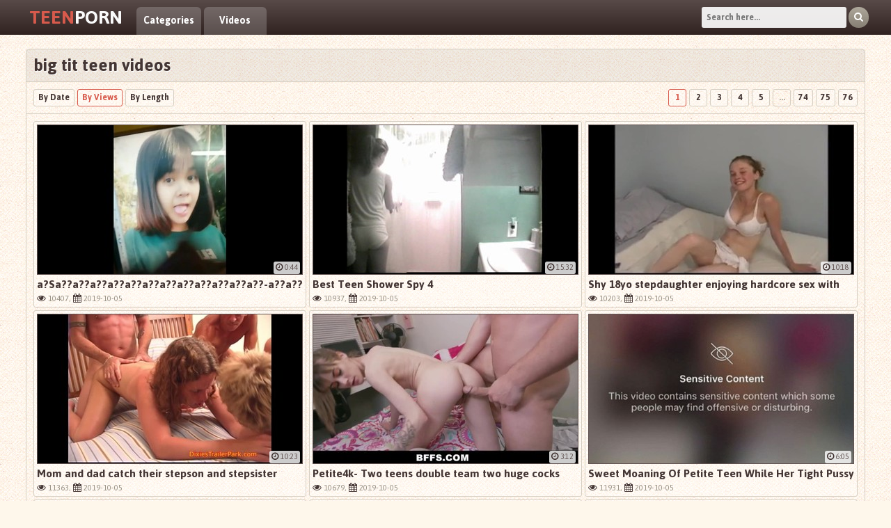

--- FILE ---
content_type: text/html; charset=UTF-8
request_url: http://www.teenpornreal.com/427/big%20tit%20teen/
body_size: 11164
content:
<!DOCTYPE html>
<html>
    <head>
        <meta name="clickaine-site-verification" content="4f9a98ce377f80da820488106ffe521e7293e08d6d4a51f2f9e2d2ab4b050ed00dc4f66434ffde0c6206575438a1a7310845f953db7ed6de58fd2487792dcc07">
<base target="_blank">
        <title>big tit teen Teen Porn</title>
        <meta name="description" content="big tit teen | TeenPornReal.com" />
        <link href="/css/styles.css" type="text/css" rel="stylesheet" />
        <meta name="viewport" content="width=device-width; initial-scale=1.0; maximum-scale=1.0; user-scalable=yes;"/>
        <meta name="apple-touch-fullscreen" content="YES" />
        <link href="https://fonts.googleapis.com/css?family=Jaldi:400,700" rel="stylesheet">
    </head>
    <body>

		
        <div class="head-area">

            <div class="wrapper-area">

                <div class="logo">
                    <a href="#"><span>Teen</span>Porn</a>
                </div>

                <div class="menu-area">
                    <ul>
                        <li><a href="/">Categories</a></li>
                        <li><a href="/0/all/">Videos</a></li>

                    </ul>
                </div>

                <div class="separate-line"></div>

                <div class="search">
                    <form method='post' id='_searchForm' onsubmit="document.getElementById ('_searchForm').action='/query/'+escape (document.getElementById('_searchFormInput').value.split(' ').join(' '))+'/';">
                        <input type="text" placeholder="Search here..." onfocus="if(this.value=='Find your porn...') {this.value='';}" id='_searchFormInput' onBlur="if(this.value==''){this.value='Search here...'};">
                        <button title="Find!" alt="Find!"><i class="fa fa-search"></i></button>
                    </form>
                </div>

            </div>

        </div>

<!--SCJ_INCLUDE-->
        <div class="wrapper-area">

            <div class="content-area">

                <h1>big tit teen videos</h1>

                <div class="navigation-area navigation-area-top">

                    <ul class="sort-area">
                        <li><a href="/427/big tit teen/new/">By Date</a></li>
                        <li class="active"><a href="/427/big tit teen/">By Views</a></li>
                        <li><a href="/427/big tit teen/long/">By Length</a></li>
                    </ul>

                    <ul class="pages-area">

						 <li class="active"><a href="/427/big tit teen/" target="_self">1</a></li> 
												  <li><a href="/427/big tit teen/2/" target="_self">2</a></li>
						  
												  <li><a href="/427/big tit teen/3/" target="_self">3</a></li>
						  
												  <li><a href="/427/big tit teen/4/" target="_self">4</a></li>
						  
												  <li><a href="/427/big tit teen/5/" target="_self">5</a></li>
						  <li><span>...</span></li>
												  <li><a href="/427/big tit teen/74/" target="_self">74</a></li>
						  
												  <li><a href="/427/big tit teen/75/" target="_self">75</a></li>
						  
												  <li><a href="/427/big tit teen/76/" target="_self">76</a></li>
						  
                    </ul>

                </div>

                <div class="thumbs-area">
		
                    <div class="thumb-area">
                        <div class="thumb">
                            <a href="/lets?go=YS1zYS1hLWEtYS1hLWEtYS1hLWEtYS1hLWEtYS1hLWEtYS1hLWEtYS1hLWF8WWhUZ1hjV3NYY09sUmZSZkVkV3M=" target="_blank">
                                <span class="th">
                                    <img src="/ks0pp/thumbs/83/321--a-.jpg" alt="a?Sa??a??a??a??a??a??a??a??a??a??a??a??-a??a??a??a??a??a??a??a??a?? EP.1">
                                    <span class="play"><i class="fa fa-play"></i></span>
                                </span>
                                <span class="title">a?Sa??a??a??a??a??a??a??a??a??a??a??a??-a??a??a??a??a??a??a??a??a?? EP.1</span>
                            </a>
                            <p><i class="fa fa-eye"></i> 10407, <i class="fa fa-calendar"></i> 2019-10-05</p>
                            <span class="len"><i class="fa fa-clock-o"></i> 0:44</span>
                        </div>
                    </div>
		 
                    <div class="thumb-area">
                        <div class="thumb">
                            <a href="/lets?go=YmVzdC10ZWVuLXNob3dlci1zcHktNHxZaFRnWGNFZFhjT2xQbVBtUG1Jaw==" target="_blank">
                                <span class="th">
                                    <img src="/ks0pp/thumbs/89/997-best-shower.jpg" alt="Best Teen Shower Spy 4">
                                    <span class="play"><i class="fa fa-play"></i></span>
                                </span>
                                <span class="title">Best Teen Shower Spy 4</span>
                            </a>
                            <p><i class="fa fa-eye"></i> 10937, <i class="fa fa-calendar"></i> 2019-10-05</p>
                            <span class="len"><i class="fa fa-clock-o"></i> 15:32</span>
                        </div>
                    </div>
		 
                    <div class="thumb-area">
                        <div class="thumb">
                            <a href="/lets?go=c2h5LTE4eW8tc3RlcGRhdWdodGVyLWVuam95aW5nLWhhcmRjb3JlLXNleC13aXRoLWhlcnxZaFRnWGNSZlhjT2xXc1RnUmZQbQ==" target="_blank">
                                <span class="th">
                                    <img src="/ks0pp/thumbs/81/439-stepdaughter-her-stepdad.jpg" alt="Shy 18yo stepdaughter enjoying hardcore sex with her stepdad">
                                    <span class="play"><i class="fa fa-play"></i></span>
                                </span>
                                <span class="title">Shy 18yo stepdaughter enjoying hardcore sex with her stepdad</span>
                            </a>
                            <p><i class="fa fa-eye"></i> 10203, <i class="fa fa-calendar"></i> 2019-10-05</p>
                            <span class="len"><i class="fa fa-clock-o"></i> 10:18</span>
                        </div>
                    </div>
		 
                    <div class="thumb-area">
                        <div class="thumb">
                            <a href="/lets?go=bW9tLWFuZC1kYWQtY2F0Y2gtdGhlaXItc3RlcHNvbi1hbmQtc3RlcHNpc3RlcnxZaFRnWGNUZ1hjSWtUZ1RnUWFZaA==" target="_blank">
                                <span class="th">
                                    <img src="/ks0pp/thumbs/74/405-catch-stepsister.jpg" alt="Mom and dad catch their stepson and stepsister">
                                    <span class="play"><i class="fa fa-play"></i></span>
                                </span>
                                <span class="title">Mom and dad catch their stepson and stepsister</span>
                            </a>
                            <p><i class="fa fa-eye"></i> 11363, <i class="fa fa-calendar"></i> 2019-10-05</p>
                            <span class="len"><i class="fa fa-clock-o"></i> 10:23</span>
                        </div>
                    </div>
		 
                    <div class="thumb-area">
                        <div class="thumb">
                            <a href="/lets?go=cGV0aXRlNGstdHdvLXRlZW5zLWRvdWJsZS10ZWFtLXR3by1odWdlLWNvY2tzfFloVGdYY1loWGNQbVdzSWtQbUlr" target="_blank">
                                <span class="th">
                                    <img src="/ks0pp/thumbs/91/797-teens.jpg" alt="Petite4k- Two teens double team two huge cocks">
                                    <span class="play"><i class="fa fa-play"></i></span>
                                </span>
                                <span class="title">Petite4k- Two teens double team two huge cocks</span>
                            </a>
                            <p><i class="fa fa-eye"></i> 10679, <i class="fa fa-calendar"></i> 2019-10-05</p>
                            <span class="len"><i class="fa fa-clock-o"></i> 3:12</span>
                        </div>
                    </div>
		 
                    <div class="thumb-area">
                        <div class="thumb">
                            <a href="/lets?go=c3dlZXQtbW9hbmluZy1vZi1wZXRpdGUtdGVlbi13aGlsZS1oZXItdGlnaHQtcHVzc3l8WWhUZ1hjVWpYY09sUG1RYVFhSWs=" target="_blank">
                                <span class="th">
                                    <img src="/ks0pp/thumbs/89/007-moaning-pussy.jpg" alt="Sweet Moaning Of Petite Teen While Her Tight Pussy Fucked">
                                    <span class="play"><i class="fa fa-play"></i></span>
                                </span>
                                <span class="title">Sweet Moaning Of Petite Teen While Her Tight Pussy Fucked</span>
                            </a>
                            <p><i class="fa fa-eye"></i> 11931, <i class="fa fa-calendar"></i> 2019-10-05</p>
                            <span class="len"><i class="fa fa-clock-o"></i> 6:05</span>
                        </div>
                    </div>
		 
                    <div class="thumb-area">
                        <div class="thumb">
                            <a href="/lets?go=ZG93bndpbGxvdy1kb2ctZGlsZG98WWhUZ1hjSWtYY09sWWhQbU9sWWg=" target="_blank">
                                <span class="th">
                                    <img src="/ks0pp/thumbs/85/985-downwillow-dog-dildo.jpg" alt="Downwillow dog dildo">
                                    <span class="play"><i class="fa fa-play"></i></span>
                                </span>
                                <span class="title">Downwillow dog dildo</span>
                            </a>
                            <p><i class="fa fa-eye"></i> 10976, <i class="fa fa-calendar"></i> 2019-10-05</p>
                            <span class="len"><i class="fa fa-clock-o"></i> 10:59</span>
                        </div>
                    </div>
		 
                    <div class="thumb-area">
                        <div class="thumb">
                            <a href="/lets?go=dGVlbi1idWxnYXJpYXxZaFRnWGNPbFhjWWhXc1loRWRXcw==" target="_blank">
                                <span class="th">
                                    <img src="/ks0pp/thumbs/51/521-teen-bulgaria.jpg" alt="Teen Bulgaria">
                                    <span class="play"><i class="fa fa-play"></i></span>
                                </span>
                                <span class="title">Teen Bulgaria</span>
                            </a>
                            <p><i class="fa fa-eye"></i> 11274, <i class="fa fa-calendar"></i> 2019-10-05</p>
                            <span class="len"><i class="fa fa-clock-o"></i> 1:17</span>
                        </div>
                    </div>
		 
                    <div class="thumb-area">
                        <div class="thumb">
                            <a href="/lets?go=cGluYXktc3R1ZGVudC1zY2FuZGFsLTIwMTktaGlnaC1zY2hvb2wtc3R1ZGVudC1uYS1tYXNhcmFwfFloVGdYY1BtWGNVaklrUmZQbVBt" target="_blank">
                                <span class="th">
                                    <img src="/ks0pp/thumbs/67/399-2019-school.jpg" alt="Pinay student scandal 2019 high school student na masarap viral sa fb">
                                    <span class="play"><i class="fa fa-play"></i></span>
                                </span>
                                <span class="title">Pinay student scandal 2019 high school student na masarap viral sa fb</span>
                            </a>
                            <p><i class="fa fa-eye"></i> 10049, <i class="fa fa-calendar"></i> 2019-10-05</p>
                            <span class="len"><i class="fa fa-clock-o"></i> 4:00</span>
                        </div>
                    </div>
		 
                    <div class="thumb-area">
                        <div class="thumb">
                            <a href="/lets?go=dGlueS0xOHlvLWdpcmwtd2l0aC1zbWFsbC10aXRzLWVuam95aW5nLWhlci1maXJzdC10aW1lfFloVGdYY1dzUWFYY1VqWWhRYVJmRWQ=" target="_blank">
                                <span class="th">
                                    <img src="/ks0pp/thumbs/65/032-with-her.jpg" alt="Tiny 18yo girl with small tits enjoying her first time in porn with stepdad">
                                    <span class="play"><i class="fa fa-play"></i></span>
                                </span>
                                <span class="title">Tiny 18yo girl with small tits enjoying her first time in porn with stepdad</span>
                            </a>
                            <p><i class="fa fa-eye"></i> 11165, <i class="fa fa-calendar"></i> 2019-10-05</p>
                            <span class="len"><i class="fa fa-clock-o"></i> 31:58</span>
                        </div>
                    </div>
		 
                    <div class="thumb-area">
                        <div class="thumb">
                            <a href="/lets?go=bWlkLWxpZmUtY3Jpc2lzLWRlZmxvd2luZy1zYXJhaC1mdWNrLWFsbC15b3VyLXJlbGF0aXZlc3xZaFRnWGNXc1dzWGNJa1JmWWhJa0Vk" target="_blank">
                                <span class="th">
                                    <img src="/ks0pp/thumbs/73/572-mid-deflowing.jpg" alt="Mid Life Crisis - Deflowing Sarah, fuck all your relatives">
                                    <span class="play"><i class="fa fa-play"></i></span>
                                </span>
                                <span class="title">Mid Life Crisis - Deflowing Sarah, fuck all your relatives</span>
                            </a>
                            <p><i class="fa fa-eye"></i> 11579, <i class="fa fa-calendar"></i> 2019-10-05</p>
                            <span class="len"><i class="fa fa-clock-o"></i> 27:48</span>
                        </div>
                    </div>
		 
                    <div class="thumb-area">
                        <div class="thumb">
                            <a href="/lets?go=YWFhLWFubmF8WWhUZ1hjV3NFZFhjSWtJa1BtSWtXcw==" target="_blank">
                                <span class="th">
                                    <img src="/ks0pp/thumbs/77/971-aaa.jpg" alt="AAA Anna">
                                    <span class="play"><i class="fa fa-play"></i></span>
                                </span>
                                <span class="title">AAA Anna</span>
                            </a>
                            <p><i class="fa fa-eye"></i> 2223, <i class="fa fa-calendar"></i> 2019-10-05</p>
                            <span class="len"><i class="fa fa-clock-o"></i> 6:00</span>
                        </div>
                    </div>
		 
                    <div class="thumb-area">
                        <div class="thumb">
                            <a href="/lets?go=ZG9uLXQtY3VtLWluc2lkZS1tZS1kYWRkeS0xMzg2NHxZaFRnWGNXc1JmWGNVakVkVWpXc1dz" target="_blank">
                                <span class="th">
                                    <img src="/ks0pp/thumbs/62/611-cum-me.jpg" alt="Don't cum inside me daddy!">
                                    <span class="play"><i class="fa fa-play"></i></span>
                                </span>
                                <span class="title">Don't cum inside me daddy!</span>
                            </a>
                            <p><i class="fa fa-eye"></i> 10839, <i class="fa fa-calendar"></i> 2019-10-05</p>
                            <span class="len"><i class="fa fa-clock-o"></i> 10:17</span>
                        </div>
                    </div>
		 
                    <div class="thumb-area">
                        <div class="thumb">
                            <a href="/lets?go=Y2hrbTAtcG12LWNhbmRpZC1ib290eS1zaG9ydHMtc2x1dHMtY29tcGlsYXRpb258WWhUZ1hjV3NUZ1hjUG1Vak9sV3NPbA==" target="_blank">
                                <span class="th">
                                    <img src="/ks0pp/thumbs/96/818-candid-booty-sluts.jpg" alt="chkm0 PMV - candid booty shorts sluts compilation">
                                    <span class="play"><i class="fa fa-play"></i></span>
                                </span>
                                <span class="title">chkm0 PMV - candid booty shorts sluts compilation</span>
                            </a>
                            <p><i class="fa fa-eye"></i> 10689, <i class="fa fa-calendar"></i> 2019-10-05</p>
                            <span class="len"><i class="fa fa-clock-o"></i> 10:16</span>
                        </div>
                    </div>
		 
                    <div class="thumb-area">
                        <div class="thumb">
                            <a href="/lets?go=bG9pcmluaGEtc2FmYWRhfFloVGdYY1dzWWhYY0lrVGdFZFBtSWs=" target="_blank">
                                <span class="th">
                                    <img src="/ks0pp/thumbs/74/297-loirinha-safada.jpg" alt="loirinha safada">
                                    <span class="play"><i class="fa fa-play"></i></span>
                                </span>
                                <span class="title">loirinha safada</span>
                            </a>
                            <p><i class="fa fa-eye"></i> 10244, <i class="fa fa-calendar"></i> 2019-10-05</p>
                            <span class="len"><i class="fa fa-clock-o"></i> 13</span>
                        </div>
                    </div>
		 
                    <div class="thumb-area">
                        <div class="thumb">
                            <a href="/lets?go=b21nLWNhbmRpZC1iaWctYXNzLXRlZW5zLXNweXxZaFRnWGNXc1VqWGNPbFVqSWtPbFdz" target="_blank">
                                <span class="th">
                                    <img src="/ks0pp/thumbs/86/781-big-teens.jpg" alt="OMG CANDID BIG ASS TEENS SPY">
                                    <span class="play"><i class="fa fa-play"></i></span>
                                </span>
                                <span class="title">OMG CANDID BIG ASS TEENS SPY</span>
                            </a>
                            <p><i class="fa fa-eye"></i> 10036, <i class="fa fa-calendar"></i> 2019-10-05</p>
                            <span class="len"><i class="fa fa-clock-o"></i> 1:23</span>
                        </div>
                    </div>
		 
                    <div class="thumb-area">
                        <div class="thumb">
                            <a href="/lets?go=c3B5MDA4LXBhcnQtMi1zaG93ZXItc3B5LWFtYXppbmctaW5kaWFuLWJvZHl8WWhUZ1hjV3NJa1hjWWhPbFBtUG1Xcw==" target="_blank">
                                <span class="th">
                                    <img src="/ks0pp/thumbs/58/991---indian.jpg" alt="SPY008 (Part 2) - Shower Spy - AMAZING Indian Body & Ass !">
                                    <span class="play"><i class="fa fa-play"></i></span>
                                </span>
                                <span class="title">SPY008 (Part 2) - Shower Spy - AMAZING Indian Body & Ass !</span>
                            </a>
                            <p><i class="fa fa-eye"></i> 11888, <i class="fa fa-calendar"></i> 2019-10-05</p>
                            <span class="len"><i class="fa fa-clock-o"></i> 0:46</span>
                        </div>
                    </div>
		 
                    <div class="thumb-area">
                        <div class="thumb">
                            <a href="/lets?go=aG9ybnktYmxvbmRlfFloVGdYY1dzT2xYY1loVWpSZldzRWQ=" target="_blank">
                                <span class="th">
                                    <img src="/ks0pp/thumbs/56/312-blonde.jpg" alt="Horny blonde">
                                    <span class="play"><i class="fa fa-play"></i></span>
                                </span>
                                <span class="title">Horny blonde</span>
                            </a>
                            <p><i class="fa fa-eye"></i> 11582, <i class="fa fa-calendar"></i> 2019-10-05</p>
                            <span class="len"><i class="fa fa-clock-o"></i> 26:52</span>
                        </div>
                    </div>
		 
                    <div class="thumb-area">
                        <div class="thumb">
                            <a href="/lets?go=cGV0aXRlLWxhdGluYS1nZXR0aW5nLWJiY3xZaFRnWGNXc1BtWGNValBtRWRSZk9s" target="_blank">
                                <span class="th">
                                    <img src="/ks0pp/thumbs/69/238-latina-bbc.jpg" alt="Petite Latina getting BBC">
                                    <span class="play"><i class="fa fa-play"></i></span>
                                </span>
                                <span class="title">Petite Latina getting BBC</span>
                            </a>
                            <p><i class="fa fa-eye"></i> 2053, <i class="fa fa-calendar"></i> 2019-10-05</p>
                            <span class="len"><i class="fa fa-clock-o"></i> 1:53</span>
                        </div>
                    </div>
		 
                    <div class="thumb-area">
                        <div class="thumb">
                            <a href="/lets?go=YmlnLXRpdHMtMzYzMDR8WWhUZ1hjRWRRYVhjT2xZaFFhRWRUZw==" target="_blank">
                                <span class="th">
                                    <img src="/ks0pp/thumbs/85/024-big-tits.jpg" alt="Big tits">
                                    <span class="play"><i class="fa fa-play"></i></span>
                                </span>
                                <span class="title">Big tits</span>
                            </a>
                            <p><i class="fa fa-eye"></i> 2370, <i class="fa fa-calendar"></i> 2019-10-05</p>
                            <span class="len"><i class="fa fa-clock-o"></i> 2:38</span>
                        </div>
                    </div>
		 
                    <div class="thumb-area">
                        <div class="thumb">
                            <a href="/lets?go=MTh5by10aW55LXN0ZXBkYXVnaHRlci1saWtlcy1wYWluZnVsLWFuYWwtc2V4LXdpdGh8WWhUZ1hjRWRXc1hjVGdRYVdzSWtSZg==" target="_blank">
                                <span class="th">
                                    <img src="/ks0pp/thumbs/40/173-stepdad.jpg" alt="18yo tiny stepdaughter likes painful anal sex with her stepdad">
                                    <span class="play"><i class="fa fa-play"></i></span>
                                </span>
                                <span class="title">18yo tiny stepdaughter likes painful anal sex with her stepdad</span>
                            </a>
                            <p><i class="fa fa-eye"></i> 11990, <i class="fa fa-calendar"></i> 2019-10-05</p>
                            <span class="len"><i class="fa fa-clock-o"></i> 7:00</span>
                        </div>
                    </div>
		 
                    <div class="thumb-area">
                        <div class="thumb">
                            <a href="/lets?go=aW5zYW5lLWNsZWF2YWdlLW9mLWJidy13aXRoLXRpdHMtaGFuZ2luZy1vdXR8WWhUZ1hjRWRFZFhjT2xRYVJmV3NSZg==" target="_blank">
                                <span class="th">
                                    <img src="/ks0pp/thumbs/80/313-of-bbw-tits.jpg" alt="INSANE CLEAVAGE of BBW with Tits Hanging out!!">
                                    <span class="play"><i class="fa fa-play"></i></span>
                                </span>
                                <span class="title">INSANE CLEAVAGE of BBW with Tits Hanging out!!</span>
                            </a>
                            <p><i class="fa fa-eye"></i> 893, <i class="fa fa-calendar"></i> 2019-10-05</p>
                            <span class="len"><i class="fa fa-clock-o"></i> 1:52</span>
                        </div>
                    </div>
		 
                    <div class="thumb-area">
                        <div class="thumb">
                            <a href="/lets?go=c2hvd2VyLXRpbWUtMjYwODF8WWhUZ1hjRWRSZlhjSWtUZ09sV3NJaw==" target="_blank">
                                <span class="th">
                                    <img src="/ks0pp/thumbs/74/817-shower-time.jpg" alt="Shower Time">
                                    <span class="play"><i class="fa fa-play"></i></span>
                                </span>
                                <span class="title">Shower Time</span>
                            </a>
                            <p><i class="fa fa-eye"></i> 2093, <i class="fa fa-calendar"></i> 2019-10-05</p>
                            <span class="len"><i class="fa fa-clock-o"></i> 1:07</span>
                        </div>
                    </div>
		 
                    <div class="thumb-area">
                        <div class="thumb">
                            <a href="/lets?go=cGl4aWUtaG90LXRlZW4tbGF0aW5hLXdoby1kcmlua3MtaGVyLW93bi1icmVhc3QtbWlsa3xZaFRnWGNFZFRnWGNValVqRWRQbVlo" target="_blank">
                                <span class="th">
                                    <img src="/ks0pp/thumbs/66/295-hot-drinks.jpg" alt="Pixie is a hot teen latina who drinks her own breast milk">
                                    <span class="play"><i class="fa fa-play"></i></span>
                                </span>
                                <span class="title">Pixie is a hot teen latina who drinks her own breast milk</span>
                            </a>
                            <p><i class="fa fa-eye"></i> 1710, <i class="fa fa-calendar"></i> 2019-10-05</p>
                            <span class="len"><i class="fa fa-clock-o"></i> 1:0:10</span>
                        </div>
                    </div>
		 
                    <div class="thumb-area">
                        <div class="thumb">
                            <a href="/lets?go=dGluZGVyLWRhdGUtZ2V0dGluZy1mdWNrfFloVGdYY0VkWWhYY1VqUWFSZkVkVWo=" target="_blank">
                                <span class="th">
                                    <img src="/ks0pp/thumbs/60/326-date-fuck.jpg" alt="Tinder Date Getting Fuck">
                                    <span class="play"><i class="fa fa-play"></i></span>
                                </span>
                                <span class="title">Tinder Date Getting Fuck</span>
                            </a>
                            <p><i class="fa fa-eye"></i> 3330, <i class="fa fa-calendar"></i> 2019-10-05</p>
                            <span class="len"><i class="fa fa-clock-o"></i> 10:59</span>
                        </div>
                    </div>
		 
                    <div class="thumb-area">
                        <div class="thumb">
                            <a href="/lets?go=YW1hdGV1ci1zaXNzeS10ZWVuLXN0YW5kaW5nLWZ1Y2staW4taGVlbHN8WWhUZ1hjRWRValhjWWhValdzWWhPbA==" target="_blank">
                                <span class="th">
                                    <img src="/ks0pp/thumbs/56/158-standing-in.jpg" alt="Amateur Sissy Teen, Standing fuck in heels">
                                    <span class="play"><i class="fa fa-play"></i></span>
                                </span>
                                <span class="title">Amateur Sissy Teen, Standing fuck in heels</span>
                            </a>
                            <p><i class="fa fa-eye"></i> 11431, <i class="fa fa-calendar"></i> 2019-10-05</p>
                            <span class="len"><i class="fa fa-clock-o"></i> 2:51</span>
                        </div>
                    </div>
		 
                    <div class="thumb-area">
                        <div class="thumb">
                            <a href="/lets?go=dm95ZXVyLWxhLXBsYWdlLTEwMi1wZXJmZWN0LXRpdHMtdGVlbi10b3BsZXNzLWJlYWNofFloVGdYY0VkSWtYY0lrUWFVaklrUG0=" target="_blank">
                                <span class="th">
                                    <img src="/ks0pp/thumbs/70/679-102.jpg" alt="Voyeur a la plage (102) - perfect tits teen topless beach">
                                    <span class="play"><i class="fa fa-play"></i></span>
                                </span>
                                <span class="title">Voyeur a la plage (102) - perfect tits teen topless beach</span>
                            </a>
                            <p><i class="fa fa-eye"></i> 1251, <i class="fa fa-calendar"></i> 2019-10-05</p>
                            <span class="len"><i class="fa fa-clock-o"></i> 1:07</span>
                        </div>
                    </div>
		 
                    <div class="thumb-area">
                        <div class="thumb">
                            <a href="/lets?go=Y3VtLWluLWhhaXJ5LXRlZW58WWhUZ1hjRWRPbFhjVWpSZldzUmZZaA==" target="_blank">
                                <span class="th">
                                    <img src="/ks0pp/thumbs/63/135-cum-in.jpg" alt="Cum in hairy teen">
                                    <span class="play"><i class="fa fa-play"></i></span>
                                </span>
                                <span class="title">Cum in hairy teen</span>
                            </a>
                            <p><i class="fa fa-eye"></i> 2226, <i class="fa fa-calendar"></i> 2019-10-05</p>
                            <span class="len"><i class="fa fa-clock-o"></i> 12:12</span>
                        </div>
                    </div>
		 
                    <div class="thumb-area">
                        <div class="thumb">
                            <a href="/lets?go=bWFrZS1tZS1tb2FufFloVGdYY0VkUG1YY1loVGdSZklrRWQ=" target="_blank">
                                <span class="th">
                                    <img src="/ks0pp/thumbs/54/372-make-me.jpg" alt="Make me Moan">
                                    <span class="play"><i class="fa fa-play"></i></span>
                                </span>
                                <span class="title">Make me Moan</span>
                            </a>
                            <p><i class="fa fa-eye"></i> 2681, <i class="fa fa-calendar"></i> 2019-10-05</p>
                            <span class="len"><i class="fa fa-clock-o"></i> 5</span>
                        </div>
                    </div>
		 
                    <div class="thumb-area">
                        <div class="thumb">
                            <a href="/lets?go=Zm94eS1yZWRoZWFkLXN1Yi1nYWdnZWQtd2l0aC1tYXNzaXZlLWhhcmQtY29jay1hbmR8WWhUZ1hjUmZRYVhjWWhSZlJmUG1Jaw==" target="_blank">
                                <span class="th">
                                    <img src="/ks0pp/thumbs/53/397-foxy-with.jpg" alt="Foxy redhead sub gagged with a massive hard cock and pounded">
                                    <span class="play"><i class="fa fa-play"></i></span>
                                </span>
                                <span class="title">Foxy redhead sub gagged with a massive hard cock and pounded</span>
                            </a>
                            <p><i class="fa fa-eye"></i> 4293, <i class="fa fa-calendar"></i> 2019-10-05</p>
                            <span class="len"><i class="fa fa-clock-o"></i> 9:28</span>
                        </div>
                    </div>
		 
                    <div class="thumb-area">
                        <div class="thumb">
                            <a href="/lets?go=dGlueS1hbmQtc2V4eS0xOHlvLWJpdGNoLXBheWluZy1mb3ItcmVudC1oZXItZmF0LW93bmVyfFloVGdYY1JmV3NYY0lrUWFQbVVqV3M=" target="_blank">
                                <span class="th">
                                    <img src="/ks0pp/thumbs/70/961-owner-apartment.jpg" alt="Tiny and sexy 18yo bitch paying for the rent her fat owner of an apartment">
                                    <span class="play"><i class="fa fa-play"></i></span>
                                </span>
                                <span class="title">Tiny and sexy 18yo bitch paying for the rent her fat owner of an apartment</span>
                            </a>
                            <p><i class="fa fa-eye"></i> 11527, <i class="fa fa-calendar"></i> 2019-10-05</p>
                            <span class="len"><i class="fa fa-clock-o"></i> 4:41</span>
                        </div>
                    </div>
		 
                    <div class="thumb-area">
                        <div class="thumb">
                            <a href="/lets?go=dGl0cy1wb3BwaW4tb3V0fFloVGdYY1JmRWRYY0lrSWtFZFloUWE=" target="_blank">
                                <span class="th">
                                    <img src="/ks0pp/thumbs/77/250-tits-out.jpg" alt="tits poppin out">
                                    <span class="play"><i class="fa fa-play"></i></span>
                                </span>
                                <span class="title">tits poppin out</span>
                            </a>
                            <p><i class="fa fa-eye"></i> 2241, <i class="fa fa-calendar"></i> 2019-10-05</p>
                            <span class="len"><i class="fa fa-clock-o"></i> 6</span>
                        </div>
                    </div>
		 
                    <div class="thumb-area">
                        <div class="thumb">
                            <a href="/lets?go=Y3V0ZS10aXR0aWUtc3xZaFRnWGNSZlJmWGNQbVFhV3NQbU9s" target="_blank">
                                <span class="th">
                                    <img src="/ks0pp/thumbs/90/198-cute-tittie-s.jpg" alt="Cute tittie's">
                                    <span class="play"><i class="fa fa-play"></i></span>
                                </span>
                                <span class="title">Cute tittie's</span>
                            </a>
                            <p><i class="fa fa-eye"></i> 1928, <i class="fa fa-calendar"></i> 2019-10-05</p>
                            <span class="len"><i class="fa fa-clock-o"></i> 21</span>
                        </div>
                    </div>
		 
                    <div class="thumb-area">
                        <div class="thumb">
                            <a href="/lets?go=ZG9yYS1nYXN0ZWx1LTR8WWhUZ1hjUmZUZ1hjWWhSZlFhV3NPbA==" target="_blank">
                                <span class="th">
                                    <img src="/ks0pp/thumbs/53/018-dora-gastelu-4.jpg" alt="dora gastelu 4">
                                    <span class="play"><i class="fa fa-play"></i></span>
                                </span>
                                <span class="title">dora gastelu 4</span>
                            </a>
                            <p><i class="fa fa-eye"></i> 3241, <i class="fa fa-calendar"></i> 2019-10-05</p>
                            <span class="len"><i class="fa fa-clock-o"></i> 6</span>
                        </div>
                    </div>
		 
                    <div class="thumb-area">
                        <div class="thumb">
                            <a href="/lets?go=a2VuemllLXRheWxvci1sZWFybnMtaG93LXRvLWZ1Y2stZ3V5LWZyb20taGVyLXN0ZXBtb3RoZXJ8WWhUZ1hjUmZZaFhjSWtQbUVkVWpVag==" target="_blank">
                                <span class="th">
                                    <img src="/ks0pp/thumbs/79/266-a-her-stepmother.jpg" alt="Kenzie Taylor learns how to fuck a guy from her stepmother">
                                    <span class="play"><i class="fa fa-play"></i></span>
                                </span>
                                <span class="title">Kenzie Taylor learns how to fuck a guy from her stepmother</span>
                            </a>
                            <p><i class="fa fa-eye"></i> 964, <i class="fa fa-calendar"></i> 2019-10-05</p>
                            <span class="len"><i class="fa fa-clock-o"></i> 6:15</span>
                        </div>
                    </div>
		 
                    <div class="thumb-area">
                        <div class="thumb">
                            <a href="/lets?go=bGV0LW1lLXR3ZXJrLWZvci15b3V8WWhUZ1hjUmZValhjUG1Xc09sUWFXcw==" target="_blank">
                                <span class="th">
                                    <img src="/ks0pp/thumbs/91/801-me-twerk-for.jpg" alt="Let me twerk for you">
                                    <span class="play"><i class="fa fa-play"></i></span>
                                </span>
                                <span class="title">Let me twerk for you</span>
                            </a>
                            <p><i class="fa fa-eye"></i> 2964, <i class="fa fa-calendar"></i> 2019-10-05</p>
                            <span class="len"><i class="fa fa-clock-o"></i> 0:53</span>
                        </div>
                    </div>
		 
                    <div class="thumb-area">
                        <div class="thumb">
                            <a href="/lets?go=cmVhbC1zZXgtd2l0aC1zZXgtZG9sbHxZaFRnWGNSZklrWGNVakVkUG1SZk9s" target="_blank">
                                <span class="th">
                                    <img src="/ks0pp/thumbs/62/938-sex-sex-doll.jpg" alt="Real sex with a sex doll">
                                    <span class="play"><i class="fa fa-play"></i></span>
                                </span>
                                <span class="title">Real sex with a sex doll</span>
                            </a>
                            <p><i class="fa fa-eye"></i> 10729, <i class="fa fa-calendar"></i> 2019-10-05</p>
                            <span class="len"><i class="fa fa-clock-o"></i> 2:54</span>
                        </div>
                    </div>
		 
                    <div class="thumb-area">
                        <div class="thumb">
                            <a href="/lets?go=dGRoZ2d0Zmh8WWhUZ1hjUmZPbFhjV3NUZ0lrWWhXcw==" target="_blank">
                                <span class="th">
                                    <img src="/ks0pp/thumbs/14/751-tdhggtfh.jpg" alt="tdhggtfh">
                                    <span class="play"><i class="fa fa-play"></i></span>
                                </span>
                                <span class="title">tdhggtfh</span>
                            </a>
                            <p><i class="fa fa-eye"></i> 1618, <i class="fa fa-calendar"></i> 2019-10-05</p>
                            <span class="len"><i class="fa fa-clock-o"></i> 1:00</span>
                        </div>
                    </div>
		 
                    <div class="thumb-area">
                        <div class="thumb">
                            <a href="/lets?go=Zmlyc3QtcG92LWRvZ2d5LWxhdGluYS10ZWVufFloVGdYY1JmUG1YY1BtUWFQbUVkUG0=" target="_blank">
                                <span class="th">
                                    <img src="/ks0pp/thumbs/90/929-latina.jpg" alt="First POV doggy Latina teen">
                                    <span class="play"><i class="fa fa-play"></i></span>
                                </span>
                                <span class="title">First POV doggy Latina teen</span>
                            </a>
                            <p><i class="fa fa-eye"></i> 3764, <i class="fa fa-calendar"></i> 2019-10-05</p>
                            <span class="len"><i class="fa fa-clock-o"></i> 0:59</span>
                        </div>
                    </div>
		 
                    <div class="thumb-area">
                        <div class="thumb">
                            <a href="/lets?go=Z2Fyb3RhLXNlLW1vc3RyYW5kby1uYS1ydWEtMDJ8WWhUZ1hjVGdRYVhjVWpQbUVkT2xJaw==" target="_blank">
                                <span class="th">
                                    <img src="/ks0pp/thumbs/69/287-garota-se-02.jpg" alt="Garota Se Mostrando Na Rua 02">
                                    <span class="play"><i class="fa fa-play"></i></span>
                                </span>
                                <span class="title">Garota Se Mostrando Na Rua 02</span>
                            </a>
                            <p><i class="fa fa-eye"></i> 4131, <i class="fa fa-calendar"></i> 2019-10-05</p>
                            <span class="len"><i class="fa fa-clock-o"></i> 50:15</span>
                        </div>
                    </div>
		 
                    <div class="thumb-area">
                        <div class="thumb">
                            <a href="/lets?go=c2t5LWJ1c2tpbGEtYmxvd2pvYi16fFloVGdYY1RnV3NYY1BtVWpValloUmY=" target="_blank">
                                <span class="th">
                                    <img src="/ks0pp/thumbs/96/653--.jpg" alt="Sky buskila blowjob ???????? ?????????????? ?z????????">
                                    <span class="play"><i class="fa fa-play"></i></span>
                                </span>
                                <span class="title">Sky buskila blowjob ???????? ?????????????? ?z????????</span>
                            </a>
                            <p><i class="fa fa-eye"></i> 11716, <i class="fa fa-calendar"></i> 2019-10-05</p>
                            <span class="len"><i class="fa fa-clock-o"></i> 0:39</span>
                        </div>
                    </div>
		 
                    <div class="thumb-area">
                        <div class="thumb">
                            <a href="/lets?go=dHdpY2UtamloeW8taG90LWNvbXBpbGF0aW9ufFloVGdYY1RnRWRYY09sWWhZaFRnUWE=" target="_blank">
                                <span class="th">
                                    <img src="/ks0pp/thumbs/85/540-twice-hot.jpg" alt="TWICE JIHYO HOT Compilation">
                                    <span class="play"><i class="fa fa-play"></i></span>
                                </span>
                                <span class="title">TWICE JIHYO HOT Compilation</span>
                            </a>
                            <p><i class="fa fa-eye"></i> 3406, <i class="fa fa-calendar"></i> 2019-10-05</p>
                            <span class="len"><i class="fa fa-clock-o"></i> 2:43</span>
                        </div>
                    </div>
		 
                    <div class="thumb-area">
                        <div class="thumb">
                            <a href="/lets?go=YmlnLXRpdHMtZ2V0cy1iYW5uZWR8WWhUZ1hjVGdSZlhjVWpQbVBtSWtJaw==" target="_blank">
                                <span class="th">
                                    <img src="/ks0pp/thumbs/69/977-tits-gets.jpg" alt="Big tits gets banned">
                                    <span class="play"><i class="fa fa-play"></i></span>
                                </span>
                                <span class="title">Big tits gets banned</span>
                            </a>
                            <p><i class="fa fa-eye"></i> 2826, <i class="fa fa-calendar"></i> 2019-10-05</p>
                            <span class="len"><i class="fa fa-clock-o"></i> 2:04</span>
                        </div>
                    </div>
		 
                    <div class="thumb-area">
                        <div class="thumb">
                            <a href="/lets?go=YmlnLXItZ29pbmctZG9nZ3ktb24tdGVlbnxZaFRnWGNUZ1RnWGNZaFVqVGdFZFBt" target="_blank">
                                <span class="th">
                                    <img src="/ks0pp/thumbs/56/429-r.jpg" alt="Big R going doggy on teen">
                                    <span class="play"><i class="fa fa-play"></i></span>
                                </span>
                                <span class="title">Big R going doggy on teen</span>
                            </a>
                            <p><i class="fa fa-eye"></i> 3363, <i class="fa fa-calendar"></i> 2019-10-05</p>
                            <span class="len"><i class="fa fa-clock-o"></i> 0:32</span>
                        </div>
                    </div>
		 
                    <div class="thumb-area">
                        <div class="thumb">
                            <a href="/lets?go=ZGljay1mbGFzaC1ibG9uZC10ZWVuLXNob2NrZWR8WWhUZ1hjVGdZaFhjWWhZaFloVWpRYQ==" target="_blank">
                                <span class="th">
                                    <img src="/ks0pp/thumbs/55/560-dick.jpg" alt="Dick Flash Blond Teen is shocked">
                                    <span class="play"><i class="fa fa-play"></i></span>
                                </span>
                                <span class="title">Dick Flash Blond Teen is shocked</span>
                            </a>
                            <p><i class="fa fa-eye"></i> 2420, <i class="fa fa-calendar"></i> 2019-10-05</p>
                            <span class="len"><i class="fa fa-clock-o"></i> 0:57</span>
                        </div>
                    </div>
		 
                    <div class="thumb-area">
                        <div class="thumb">
                            <a href="/lets?go=bWljcm9iaWtpbml8WWhUZ1hjVGdValhjSWtXc1dzUmZPbA==" target="_blank">
                                <span class="th">
                                    <img src="/ks0pp/thumbs/71/138-microbikini.jpg" alt="MICROBIKINI">
                                    <span class="play"><i class="fa fa-play"></i></span>
                                </span>
                                <span class="title">MICROBIKINI</span>
                            </a>
                            <p><i class="fa fa-eye"></i> 3649, <i class="fa fa-calendar"></i> 2019-10-05</p>
                            <span class="len"><i class="fa fa-clock-o"></i> 7</span>
                        </div>
                    </div>
		 
                    <div class="thumb-area">
                        <div class="thumb">
                            <a href="/lets?go=YmVhdXRpZnVsLWdpcmwtc2hvd3MtYm9vYnMtaW4tb21lZ2xlLWJ5LW9jaGF0ZXJ8WWhUZ1hjVGdJa1hjSWtXc1dzVGdJaw==" target="_blank">
                                <span class="th">
                                    <img src="/ks0pp/thumbs/71/147-girl--ochater.jpg" alt="Beautiful girl shows boobs in omegle - by ochater">
                                    <span class="play"><i class="fa fa-play"></i></span>
                                </span>
                                <span class="title">Beautiful girl shows boobs in omegle - by ochater</span>
                            </a>
                            <p><i class="fa fa-eye"></i> 10418, <i class="fa fa-calendar"></i> 2019-10-05</p>
                            <span class="len"><i class="fa fa-clock-o"></i> 8:10</span>
                        </div>
                    </div>
		 
                    <div class="thumb-area">
                        <div class="thumb">
                            <a href="/lets?go=YmlnLXRpdHMtaHVnZXxZaFRnWGNUZ09sWGNPbElrWWhFZElr" target="_blank">
                                <span class="th">
                                    <img src="/ks0pp/thumbs/87/527-big--.jpg" alt="big tits, huge !">
                                    <span class="play"><i class="fa fa-play"></i></span>
                                </span>
                                <span class="title">big tits, huge !</span>
                            </a>
                            <p><i class="fa fa-eye"></i> 10283, <i class="fa fa-calendar"></i> 2019-10-05</p>
                            <span class="len"><i class="fa fa-clock-o"></i> 1:00</span>
                        </div>
                    </div>
		 
                    <div class="thumb-area">
                        <div class="thumb">
                            <a href="/lets?go=dGVlbi12b3lldXItZ29sZGllbG9ja3MtcGF3Zy1pbi1qZWFuc3xZaFRnWGNUZ1BtWGNFZFFhV3NZaFdz" target="_blank">
                                <span class="th">
                                    <img src="/ks0pp/thumbs/20/151-voyeur-in.jpg" alt="Teen Voyeur - Goldielocks PAWG in Jeans">
                                    <span class="play"><i class="fa fa-play"></i></span>
                                </span>
                                <span class="title">Teen Voyeur - Goldielocks PAWG in Jeans</span>
                            </a>
                            <p><i class="fa fa-eye"></i> 4292, <i class="fa fa-calendar"></i> 2019-10-05</p>
                            <span class="len"><i class="fa fa-clock-o"></i> 3:27</span>
                        </div>
                    </div>
		 
                    <div class="thumb-area">
                        <div class="thumb">
                            <a href="/lets?go=anVsaWEtMzEyNDJ8WWhUZ1hjWWhRYVhjSWtQbVBtSWtSZg==" target="_blank">
                                <span class="th">
                                    <img src="/ks0pp/thumbs/79/973-julia.jpg" alt="Julia">
                                    <span class="play"><i class="fa fa-play"></i></span>
                                </span>
                                <span class="title">Julia</span>
                            </a>
                            <p><i class="fa fa-eye"></i> 4059, <i class="fa fa-calendar"></i> 2019-10-05</p>
                            <span class="len"><i class="fa fa-clock-o"></i> 5</span>
                        </div>
                    </div>
		 
                    <div class="thumb-area">
                        <div class="thumb">
                            <a href="/lets?go=YW5vdGhlci1idXN0eS1yZWRoZWFkLXNsdXR8WWhUZ1hjWWhXc1hjT2xFZFFhUWFUZw==" target="_blank">
                                <span class="th">
                                    <img src="/ks0pp/thumbs/82/004-another-redhead-slut.jpg" alt="Another Busty Redhead Slut">
                                    <span class="play"><i class="fa fa-play"></i></span>
                                </span>
                                <span class="title">Another Busty Redhead Slut</span>
                            </a>
                            <p><i class="fa fa-eye"></i> 8444, <i class="fa fa-calendar"></i> 2019-10-05</p>
                            <span class="len"><i class="fa fa-clock-o"></i> 0:58</span>
                        </div>
                    </div>
		 
                    <div class="thumb-area">
                        <div class="thumb">
                            <a href="/lets?go=bGVzYmlhbi10ZWVuLWFsaWNlLW1lcmNoZXNpLXJpZGVzLXJlZGhlYWQtbWlsZi1zdHJhcG9ufFloVGdYY1loRWRYY0lrV3NUZ1dzV3M=" target="_blank">
                                <span class="th">
                                    <img src="/ks0pp/thumbs/71/411-lesbian-rides-redhead.jpg" alt="Lesbian teen Alice Merchesi rides redhead MILF strapon">
                                    <span class="play"><i class="fa fa-play"></i></span>
                                </span>
                                <span class="title">Lesbian teen Alice Merchesi rides redhead MILF strapon</span>
                            </a>
                            <p><i class="fa fa-eye"></i> 10085, <i class="fa fa-calendar"></i> 2019-10-05</p>
                            <span class="len"><i class="fa fa-clock-o"></i> 8:01</span>
                        </div>
                    </div>
		 
                    <div class="thumb-area">
                        <div class="thumb">
                            <a href="/lets?go=Ym9vYi1mbGFzaHxZaFRnWGNZaFJmWGNZaFJmWWhPbEVk" target="_blank">
                                <span class="th">
                                    <img src="/ks0pp/thumbs/53/582-boob-flash.jpg" alt="Boob flash">
                                    <span class="play"><i class="fa fa-play"></i></span>
                                </span>
                                <span class="title">Boob flash</span>
                            </a>
                            <p><i class="fa fa-eye"></i> 3053, <i class="fa fa-calendar"></i> 2019-10-05</p>
                            <span class="len"><i class="fa fa-clock-o"></i> 6</span>
                        </div>
                    </div>
		 
                    <div class="thumb-area">
                        <div class="thumb">
                            <a href="/lets?go=a2ltLXh4eC1tYW5nYS1kaXJ0eS1kaXNjby1mdWNrfFloVGdYY1loVGdYY0lrSWtUZ1BtRWQ=" target="_blank">
                                <span class="th">
                                    <img src="/ks0pp/thumbs/77/492-manga-disco.jpg" alt="Kim XXX Manga Dirty Disco Fuck">
                                    <span class="play"><i class="fa fa-play"></i></span>
                                </span>
                                <span class="title">Kim XXX Manga Dirty Disco Fuck</span>
                            </a>
                            <p><i class="fa fa-eye"></i> 4984, <i class="fa fa-calendar"></i> 2019-10-05</p>
                            <span class="len"><i class="fa fa-clock-o"></i> 1:40:19</span>
                        </div>
                    </div>
		 
                    <div class="thumb-area">
                        <div class="thumb">
                            <a href="/lets?go=cGVyaXNjb3BlLWJpZy10aXR0aWVzfFloVGdYY1loWWhYY1BtUWFJa1VqVGc=" target="_blank">
                                <span class="th">
                                    <img src="/ks0pp/thumbs/90/764-periscope-big-titties.jpg" alt="Periscope big titties">
                                    <span class="play"><i class="fa fa-play"></i></span>
                                </span>
                                <span class="title">Periscope big titties</span>
                            </a>
                            <p><i class="fa fa-eye"></i> 2127, <i class="fa fa-calendar"></i> 2019-10-05</p>
                            <span class="len"><i class="fa fa-clock-o"></i> 0:51</span>
                        </div>
                    </div>
		 
                    <div class="thumb-area">
                        <div class="thumb">
                            <a href="/lets?go=bGl0dGxlLXNraW5ueS0xOHlvLXRlZW4tc3Vjay1kaWNrLWdldC1jdW1zaG90LWFuZHxZaFRnWGNZaFVqWGNVak9sVGdJa1lo" target="_blank">
                                <span class="th">
                                    <img src="/ks0pp/thumbs/68/475-and.jpg" alt="Little Skinny 18yo Teen suck Dick, get cumshot and swallow">
                                    <span class="play"><i class="fa fa-play"></i></span>
                                </span>
                                <span class="title">Little Skinny 18yo Teen suck Dick, get cumshot and swallow</span>
                            </a>
                            <p><i class="fa fa-eye"></i> 11440, <i class="fa fa-calendar"></i> 2019-10-05</p>
                            <span class="len"><i class="fa fa-clock-o"></i> 3:13</span>
                        </div>
                    </div>
		 
                    <div class="thumb-area">
                        <div class="thumb">
                            <a href="/lets?go=anVsaWEtYmF5b25ldHRhLWhvdHxZaFRnWGNZaElrWGNJa1loUG1FZElr" target="_blank">
                                <span class="th">
                                    <img src="/ks0pp/thumbs/75/927-julia-bayonetta.jpg" alt="Julia Bayonetta Hot">
                                    <span class="play"><i class="fa fa-play"></i></span>
                                </span>
                                <span class="title">Julia Bayonetta Hot</span>
                            </a>
                            <p><i class="fa fa-eye"></i> 2474, <i class="fa fa-calendar"></i> 2019-10-05</p>
                            <span class="len"><i class="fa fa-clock-o"></i> 9</span>
                        </div>
                    </div>
		 
                    <div class="thumb-area">
                        <div class="thumb">
                            <a href="/lets?go=bXktbmV4dC1kb29yLW5laWdoYm91ci1jYW1lLW92ZXItZm9yLXNvbWUtYmlnLWJsYWNrfFloVGdYY1loT2xYY1loVGdSZlVqUWE=" target="_blank">
                                <span class="th">
                                    <img src="/ks0pp/thumbs/54/360-my-neighbour.jpg" alt="My Next door neighbour came over for some Big Black DICK">
                                    <span class="play"><i class="fa fa-play"></i></span>
                                </span>
                                <span class="title">My Next door neighbour came over for some Big Black DICK</span>
                            </a>
                            <p><i class="fa fa-eye"></i> 10825, <i class="fa fa-calendar"></i> 2019-10-05</p>
                            <span class="len"><i class="fa fa-clock-o"></i> 0:33</span>
                        </div>
                    </div>
		 
                    <div class="thumb-area">
                        <div class="thumb">
                            <a href="/lets?go=c2hvd2luZy1zb21lLWFzc3xZaFRnWGNZaFBtWGNQbVVqWWhSZlJm" target="_blank">
                                <span class="th">
                                    <img src="/ks0pp/thumbs/96/533-some.jpg" alt="Showing some ass">
                                    <span class="play"><i class="fa fa-play"></i></span>
                                </span>
                                <span class="title">Showing some ass</span>
                            </a>
                            <p><i class="fa fa-eye"></i> 4827, <i class="fa fa-calendar"></i> 2019-10-05</p>
                            <span class="len"><i class="fa fa-clock-o"></i> 0:43</span>
                        </div>
                    </div>
		 
                    <div class="thumb-area">
                        <div class="thumb">
                            <a href="/lets?go=cmF3LWNhc3RpbmctZGVzcGVyYXRlLWFtYXRldXJzLWNvbXBpbGF0aW9uLWhhcmQtc2V4LTE0Nzg2fFloVGdYY1VqUWFYY1VqUmZZaFJmUmY=" target="_blank">
                                <span class="th">
                                    <img src="/ks0pp/thumbs/63/533-raw.jpg" alt="Raw casting desperate amateurs compilation hard sex money fi">
                                    <span class="play"><i class="fa fa-play"></i></span>
                                </span>
                                <span class="title">Raw casting desperate amateurs compilation hard sex money fi</span>
                            </a>
                            <p><i class="fa fa-eye"></i> 10251, <i class="fa fa-calendar"></i> 2019-10-05</p>
                            <span class="len"><i class="fa fa-clock-o"></i> 15:20</span>
                        </div>
                    </div>
		 
                    <div class="thumb-area">
                        <div class="thumb">
                            <a href="/lets?go=anVzdC10ZWFzZS0zMDA0MXxZaFRnWGNValdzWGNJa09sSWtJa0Vk" target="_blank">
                                <span class="th">
                                    <img src="/ks0pp/thumbs/78/772-just-a-tease.jpg" alt="just a tease">
                                    <span class="play"><i class="fa fa-play"></i></span>
                                </span>
                                <span class="title">just a tease</span>
                            </a>
                            <p><i class="fa fa-eye"></i> 9762, <i class="fa fa-calendar"></i> 2019-10-05</p>
                            <span class="len"><i class="fa fa-clock-o"></i> 22</span>
                        </div>
                    </div>
		 
                    <div class="thumb-area">
                        <div class="thumb">
                            <a href="/lets?go=Z29zdG9zYS1jb20tYnVuZGEtbXVpdG8tZ3JhbmRlLTIwMzczfFloVGdYY1VqRWRYY1VqUG1Xc1dzWWg=" target="_blank">
                                <span class="th">
                                    <img src="/ks0pp/thumbs/69/115-com-muito.jpg" alt="Gostosa com bunda muito grande">
                                    <span class="play"><i class="fa fa-play"></i></span>
                                </span>
                                <span class="title">Gostosa com bunda muito grande</span>
                            </a>
                            <p><i class="fa fa-eye"></i> 3316, <i class="fa fa-calendar"></i> 2019-10-05</p>
                            <span class="len"><i class="fa fa-clock-o"></i> 4:36</span>
                        </div>
                    </div>
		 
                    <div class="thumb-area">
                        <div class="thumb">
                            <a href="/lets?go=YW1hdG91ci10ZWVuLWluLXRyYWRpdGlvbmVsLWRyZXNzLWxvdmVzLWhlci1hc3Mtc3BhbmtlZHxZaFRnWGNValJmWGNJa1RnVGdValVq" target="_blank">
                                <span class="th">
                                    <img src="/ks0pp/thumbs/74/466-in-dress-.jpg" alt="Amatour teen in traditionel dress loves her ass spanked!!">
                                    <span class="play"><i class="fa fa-play"></i></span>
                                </span>
                                <span class="title">Amatour teen in traditionel dress loves her ass spanked!!</span>
                            </a>
                            <p><i class="fa fa-eye"></i> 6532, <i class="fa fa-calendar"></i> 2019-10-05</p>
                            <span class="len"><i class="fa fa-clock-o"></i> 8:53</span>
                        </div>
                    </div>
		 
                    <div class="thumb-area">
                        <div class="thumb">
                            <a href="/lets?go=YmlnLWFzcy1sYXRpbmF8WWhUZ1hjVWpUZ1hjVWpQbVloUmZXcw==" target="_blank">
                                <span class="th">
                                    <img src="/ks0pp/thumbs/69/531-ass.jpg" alt="Big ass latina">
                                    <span class="play"><i class="fa fa-play"></i></span>
                                </span>
                                <span class="title">Big ass latina</span>
                            </a>
                            <p><i class="fa fa-eye"></i> 3066, <i class="fa fa-calendar"></i> 2019-10-05</p>
                            <span class="len"><i class="fa fa-clock-o"></i> 4:25</span>
                        </div>
                    </div>
		 
                    <div class="thumb-area">
                        <div class="thumb">
                            <a href="/lets?go=cmF3LWNhc3RpbmctZGVzcGVyYXRlLWFtYXRldXJzLWNvbXBpbGF0aW9uLWhhcmQtc2V4LTQ4MDB8WWhUZ1hjVWpZaFhjWWhSZlloWWhSZg==" target="_blank">
                                <span class="th">
                                    <img src="/ks0pp/thumbs/53/553-raw-hard-sex.jpg" alt="Raw casting desperate amateurs compilation hard sex money fi">
                                    <span class="play"><i class="fa fa-play"></i></span>
                                </span>
                                <span class="title">Raw casting desperate amateurs compilation hard sex money fi</span>
                            </a>
                            <p><i class="fa fa-eye"></i> 11686, <i class="fa fa-calendar"></i> 2019-10-05</p>
                            <span class="len"><i class="fa fa-clock-o"></i> 21:47</span>
                        </div>
                    </div>
		 
                    <div class="thumb-area">
                        <div class="thumb">
                            <a href="/lets?go=YW1hemluZy10aXRqb2ItYnktYnVzdHktdGVlbi13aXRoLWh1Z2UtY3VtLWxvYWQtY3JlYW1waWV8WWhUZ1hjVWpValhjV3NZaElrVWpUZw==" target="_blank">
                                <span class="th">
                                    <img src="/ks0pp/thumbs/15/764-by-load-creampie.jpg" alt="Amazing Titjob by Busty teen with huge cum load Creampie">
                                    <span class="play"><i class="fa fa-play"></i></span>
                                </span>
                                <span class="title">Amazing Titjob by Busty teen with huge cum load Creampie</span>
                            </a>
                            <p><i class="fa fa-eye"></i> 9557, <i class="fa fa-calendar"></i> 2019-10-05</p>
                            <span class="len"><i class="fa fa-clock-o"></i> 5:52</span>
                        </div>
                    </div>
		 
                    <div class="thumb-area">
                        <div class="thumb">
                            <a href="/lets?go=dGluZGVyLWRhdGUtc3Vja3MtYW5kLXN3YWxsb3dzLWluLXB1YmxpYy1wYXJrfFloVGdYY1VqSWtYY1loV3NFZFloWWg=" target="_blank">
                                <span class="th">
                                    <img src="/ks0pp/thumbs/51/255-and.jpg" alt="Tinder date sucks and swallows in public park">
                                    <span class="play"><i class="fa fa-play"></i></span>
                                </span>
                                <span class="title">Tinder date sucks and swallows in public park</span>
                            </a>
                            <p><i class="fa fa-eye"></i> 11079, <i class="fa fa-calendar"></i> 2019-10-05</p>
                            <span class="len"><i class="fa fa-clock-o"></i> 4:45</span>
                        </div>
                    </div>
		 
                    <div class="thumb-area">
                        <div class="thumb">
                            <a href="/lets?go=Y3VtLWluLWJsb25kZS0yODI4OXxZaFRnWGNVak9sWGNJa0lrUWFFZFRn" target="_blank">
                                <span class="th">
                                    <img src="/ks0pp/thumbs/77/024-cum-in-blonde.jpg" alt="Cum in blonde">
                                    <span class="play"><i class="fa fa-play"></i></span>
                                </span>
                                <span class="title">Cum in blonde</span>
                            </a>
                            <p><i class="fa fa-eye"></i> 2528, <i class="fa fa-calendar"></i> 2019-10-05</p>
                            <span class="len"><i class="fa fa-clock-o"></i> 6:13</span>
                        </div>
                    </div>
		 
                    <div class="thumb-area">
                        <div class="thumb">
                            <a href="/lets?go=dGVlbi1lYm9ueS1iYnctc2hvd3Mtb2ZmLWh1Z2UtdGl0c3xZaFRnWGNValBtWGNQbVJmUmZRYVBt" target="_blank">
                                <span class="th">
                                    <img src="/ks0pp/thumbs/93/309-teen-ebony-shows.jpg" alt="Teen Ebony bbw shows off huge tits">
                                    <span class="play"><i class="fa fa-play"></i></span>
                                </span>
                                <span class="title">Teen Ebony bbw shows off huge tits</span>
                            </a>
                            <p><i class="fa fa-eye"></i> 11134, <i class="fa fa-calendar"></i> 2019-10-05</p>
                            <span class="len"><i class="fa fa-clock-o"></i> 28</span>
                        </div>
                    </div>
		 
                    <div class="thumb-area">
                        <div class="thumb">
                            <a href="/lets?go=YmJ3LWh1Z2UtdGl0cy1uaXBwbGUtcGxheXxZaFRnWGNJa1FhWGNQbVdzVWpPbFBt" target="_blank">
                                <span class="th">
                                    <img src="/ks0pp/thumbs/91/689-bbw-play.jpg" alt="BBW Huge tits nipple play">
                                    <span class="play"><i class="fa fa-play"></i></span>
                                </span>
                                <span class="title">BBW Huge tits nipple play</span>
                            </a>
                            <p><i class="fa fa-eye"></i> 7253, <i class="fa fa-calendar"></i> 2019-10-05</p>
                            <span class="len"><i class="fa fa-clock-o"></i> 14</span>
                        </div>
                    </div>
		 
                    <div class="thumb-area">
                        <div class="thumb">
                            <a href="/lets?go=dGVlbi13aXRoLWh1Z2UtdGl0cy1jYXVnaHQtb24taGlkZGVuLWNhbWVyYXxZaFRnWGNJa1dzWGNPbFloVWpQbVFh" target="_blank">
                                <span class="th">
                                    <img src="/ks0pp/thumbs/85/690-teen.jpg" alt="teen with huge tits caught on hidden camera">
                                    <span class="play"><i class="fa fa-play"></i></span>
                                </span>
                                <span class="title">teen with huge tits caught on hidden camera</span>
                            </a>
                            <p><i class="fa fa-eye"></i> 5511, <i class="fa fa-calendar"></i> 2019-10-05</p>
                            <span class="len"><i class="fa fa-clock-o"></i> 6:54</span>
                        </div>
                    </div>
		 
                    <div class="thumb-area">
                        <div class="thumb">
                            <a href="/lets?go=cGV0aXRlNGstdGlnaHQtdGVlbnMtdGFrZS1odWdlLWNvY2tzLXBhcnQtNHxZaFRnWGNJa0VkWGNZaEVkVGdFZFVq" target="_blank">
                                <span class="th">
                                    <img src="/ks0pp/thumbs/52/426-petite4k.jpg" alt="Petite4k- Tight teens take huge cocks PART 4">
                                    <span class="play"><i class="fa fa-play"></i></span>
                                </span>
                                <span class="title">Petite4k- Tight teens take huge cocks PART 4</span>
                            </a>
                            <p><i class="fa fa-eye"></i> 10719, <i class="fa fa-calendar"></i> 2019-10-05</p>
                            <span class="len"><i class="fa fa-clock-o"></i> 12:17</span>
                        </div>
                    </div>
		 
                    <div class="thumb-area">
                        <div class="thumb">
                            <a href="/lets?go=c2tpdHRsZXMtdW5jdXQtcHJlbWl1bS1zbmFwLXRpdGFuaWNqdWdnc3xZaFRnWGNJa1JmWGNZaFVqUmZXc1dz" target="_blank">
                                <span class="th">
                                    <img src="/ks0pp/thumbs/56/311-skittles-snap-titanicjuggs.jpg" alt="Skittles uncut premium snap titanicjuggs">
                                    <span class="play"><i class="fa fa-play"></i></span>
                                </span>
                                <span class="title">Skittles uncut premium snap titanicjuggs</span>
                            </a>
                            <p><i class="fa fa-eye"></i> 10896, <i class="fa fa-calendar"></i> 2019-10-05</p>
                            <span class="len"><i class="fa fa-clock-o"></i> 1:51</span>
                        </div>
                    </div>
		 
                    <div class="thumb-area">
                        <div class="thumb">
                            <a href="/lets?go=YS1hLXR3aXR0ZXJhLWUtZS1lfFloVGdYY0lrVGdYY1VqVWpJa1RnT2w=" target="_blank">
                                <span class="th">
                                    <img src="/ks0pp/thumbs/66/748--e.jpg" alt="a??a??Twittera??e??e?????e??">
                                    <span class="play"><i class="fa fa-play"></i></span>
                                </span>
                                <span class="title">a??a??Twittera??e??e?????e??</span>
                            </a>
                            <p><i class="fa fa-eye"></i> 3879, <i class="fa fa-calendar"></i> 2019-10-05</p>
                            <span class="len"><i class="fa fa-clock-o"></i> 6</span>
                        </div>
                    </div>
		 
                    <div class="thumb-area">
                        <div class="thumb">
                            <a href="/lets?go=cmF3LWNhc3RpbmctZGVzcGVyYXRlLWFtYXRldXJzLWNvbXBpbGF0aW9uLWhhcmQtc2V4LTMxNzE3fFloVGdYY0lrWWhYY09sUWFUZ1RnVWo=" target="_blank">
                                <span class="th">
                                    <img src="/ks0pp/thumbs/80/446-hard.jpg" alt="Raw casting desperate amateurs compilation hard sex money fi">
                                    <span class="play"><i class="fa fa-play"></i></span>
                                </span>
                                <span class="title">Raw casting desperate amateurs compilation hard sex money fi</span>
                            </a>
                            <p><i class="fa fa-eye"></i> 9773, <i class="fa fa-calendar"></i> 2019-10-05</p>
                            <span class="len"><i class="fa fa-clock-o"></i> 14:45</span>
                        </div>
                    </div>
		 
                    <div class="thumb-area">
                        <div class="thumb">
                            <a href="/lets?go=cGV0aXRlLXRlZW4tc3Vja3MtYW5kLWZ1Y2tzLXdoaWxlLWV2ZXJ5b25lLXNsZWVwc3xZaFRnWGNJa1VqWGNValloUmZUZ1dz" target="_blank">
                                <span class="th">
                                    <img src="/ks0pp/thumbs/65/341-teen-sucks-sleeps.jpg" alt="petite teen sucks and fucks while everyone sleeps">
                                    <span class="play"><i class="fa fa-play"></i></span>
                                </span>
                                <span class="title">petite teen sucks and fucks while everyone sleeps</span>
                            </a>
                            <p><i class="fa fa-eye"></i> 2496, <i class="fa fa-calendar"></i> 2019-10-05</p>
                            <span class="len"><i class="fa fa-clock-o"></i> 2:14</span>
                        </div>
                    </div>
		 
                    <div class="thumb-area">
                        <div class="thumb">
                            <a href="/lets?go=YnVzdHktd2ViLWNhbS1iaW1iby0zOGctY3VwfFloVGdYY0lrSWtYY09sVWpXc1FhUWE=" target="_blank">
                                <span class="th">
                                    <img src="/ks0pp/thumbs/86/100-web-bimbo-cup.jpg" alt="Busty Web Cam Bimbo 38G Cup">
                                    <span class="play"><i class="fa fa-play"></i></span>
                                </span>
                                <span class="title">Busty Web Cam Bimbo 38G Cup</span>
                            </a>
                            <p><i class="fa fa-eye"></i> 5549, <i class="fa fa-calendar"></i> 2019-10-05</p>
                            <span class="len"><i class="fa fa-clock-o"></i> 3:11</span>
                        </div>
                    </div>
		 
                    <div class="thumb-area">
                        <div class="thumb">
                            <a href="/lets?go=c2ltb25lLXJpY2hhcmRzLWJpZy1vbGUtYm9vdHl8WWhUZ1hjSWtPbFhjSWtXc0VkUWFZaA==" target="_blank">
                                <span class="th">
                                    <img src="/ks0pp/thumbs/71/205-simone-big-ole.jpg" alt="Simone Richards Big Ole Booty">
                                    <span class="play"><i class="fa fa-play"></i></span>
                                </span>
                                <span class="title">Simone Richards Big Ole Booty</span>
                            </a>
                            <p><i class="fa fa-eye"></i> 9029, <i class="fa fa-calendar"></i> 2019-10-05</p>
                            <span class="len"><i class="fa fa-clock-o"></i> 1:03</span>
                        </div>
                    </div>
		 
                    <div class="thumb-area">
                        <div class="thumb">
                            <a href="/lets?go=dGV0dGUtZmFudGFzdGljaGV8WWhUZ1hjSWtQbVhjSWtSZlVqUG1RYQ==" target="_blank">
                                <span class="th">
                                    <img src="/ks0pp/thumbs/73/690-fantastiche.jpg" alt="TETTE FANTASTICHE">
                                    <span class="play"><i class="fa fa-play"></i></span>
                                </span>
                                <span class="title">TETTE FANTASTICHE</span>
                            </a>
                            <p><i class="fa fa-eye"></i> 7443, <i class="fa fa-calendar"></i> 2019-10-05</p>
                            <span class="len"><i class="fa fa-clock-o"></i> 1:10</span>
                        </div>
                    </div>
		 
                    <div class="thumb-area">
                        <div class="thumb">
                            <a href="/lets?go=b3luYS15YXZydW0tb3luYXxZaFRnWGNPbFFhWGNValRnVWpRYVJm" target="_blank">
                                <span class="th">
                                    <img src="/ks0pp/thumbs/64/603-yavrum.jpg" alt="Oyna yavrum oyna">
                                    <span class="play"><i class="fa fa-play"></i></span>
                                </span>
                                <span class="title">Oyna yavrum oyna</span>
                            </a>
                            <p><i class="fa fa-eye"></i> 1194, <i class="fa fa-calendar"></i> 2019-10-05</p>
                            <span class="len"><i class="fa fa-clock-o"></i> 1:00</span>
                        </div>
                    </div>
		 
                    <div class="thumb-area">
                        <div class="thumb">
                            <a href="/lets?go=ZHJlYW0tYmxvbmRlLXdpdGgtaHVnZS10aXRzLWRhbmNpbmctb24tY2FtZXJhfFloVGdYY09sV3NYY1loVWpXc0lrV3M=" target="_blank">
                                <span class="th">
                                    <img src="/ks0pp/thumbs/56/171-blonde.jpg" alt="Dream blonde with huge tits dancing on camera">
                                    <span class="play"><i class="fa fa-play"></i></span>
                                </span>
                                <span class="title">Dream blonde with huge tits dancing on camera</span>
                            </a>
                            <p><i class="fa fa-eye"></i> 7598, <i class="fa fa-calendar"></i> 2019-10-05</p>
                            <span class="len"><i class="fa fa-clock-o"></i> 6:31</span>
                        </div>
                    </div>
		 
                    <div class="thumb-area">
                        <div class="thumb">
                            <a href="/lets?go=bHVjaS1seW5uLWhhcy1hbi1pbnRlbnNlLW9yZ2FzbXxZaFRnWGNPbEVkWGNValFhSWtZaFFh" target="_blank">
                                <span class="th">
                                    <img src="/ks0pp/thumbs/60/750-an.jpg" alt="Luci Lynn has an Intense Orgasm">
                                    <span class="play"><i class="fa fa-play"></i></span>
                                </span>
                                <span class="title">Luci Lynn has an Intense Orgasm</span>
                            </a>
                            <p><i class="fa fa-eye"></i> 10303, <i class="fa fa-calendar"></i> 2019-10-05</p>
                            <span class="len"><i class="fa fa-clock-o"></i> 21:40</span>
                        </div>
                    </div>
		 
                    <div class="thumb-area">
                        <div class="thumb">
                            <a href="/lets?go=c2x1dC1tYXN0dXJiYXRlcy1vbi1oZXItZnJvbnQtZG9vcnxZaFRnWGNPbFJmWGNPbFRnUmZSZlBt" target="_blank">
                                <span class="th">
                                    <img src="/ks0pp/thumbs/84/339-door.jpg" alt="Slut masturbates on her front door">
                                    <span class="play"><i class="fa fa-play"></i></span>
                                </span>
                                <span class="title">Slut masturbates on her front door</span>
                            </a>
                            <p><i class="fa fa-eye"></i> 11876, <i class="fa fa-calendar"></i> 2019-10-05</p>
                            <span class="len"><i class="fa fa-clock-o"></i> 11:23</span>
                        </div>
                    </div>
		 
                    <div class="thumb-area">
                        <div class="thumb">
                            <a href="/lets?go=cGlsbG93LWh1bXBpbmctd2l0aC12aWJyYXRvci10b3J0dXJlLWFuZC1uaXBwbGUtcGluY2hpbmd8WWhUZ1hjT2xUZ1hjT2xXc1JmUWFSZg==" target="_blank">
                                <span class="th">
                                    <img src="/ks0pp/thumbs/81/303-cums.jpg" alt="Pillow humping with vibrator torture and nipple pinching *CUMS QUICK*">
                                    <span class="play"><i class="fa fa-play"></i></span>
                                </span>
                                <span class="title">Pillow humping with vibrator torture and nipple pinching *CUMS QUICK*</span>
                            </a>
                            <p><i class="fa fa-eye"></i> 11043, <i class="fa fa-calendar"></i> 2019-10-05</p>
                            <span class="len"><i class="fa fa-clock-o"></i> 3:18</span>
                        </div>
                    </div>
		 
                    <div class="thumb-area">
                        <div class="thumb">
                            <a href="/lets?go=c2hvd2VyLXZveWV1ci1jb21waWxhdGlvbi04fFloVGdYY09sWWhYY1BtWWhSZlBtRWQ=" target="_blank">
                                <span class="th">
                                    <img src="/ks0pp/thumbs/95/392-voyeur-8.jpg" alt="Shower Voyeur Compilation 8">
                                    <span class="play"><i class="fa fa-play"></i></span>
                                </span>
                                <span class="title">Shower Voyeur Compilation 8</span>
                            </a>
                            <p><i class="fa fa-eye"></i> 11167, <i class="fa fa-calendar"></i> 2019-10-05</p>
                            <span class="len"><i class="fa fa-clock-o"></i> 21:15</span>
                        </div>
                    </div>
		 
                    <div class="thumb-area">
                        <div class="thumb">
                            <a href="/lets?go=ZmFudGFzdGljaGUtdGV0dGV8WWhUZ1hjT2xValhjT2xSZk9sVWpXcw==" target="_blank">
                                <span class="th">
                                    <img src="/ks0pp/thumbs/83/861-fantastiche-tette.jpg" alt="Fantastiche tette">
                                    <span class="play"><i class="fa fa-play"></i></span>
                                </span>
                                <span class="title">Fantastiche tette</span>
                            </a>
                            <p><i class="fa fa-eye"></i> 7883, <i class="fa fa-calendar"></i> 2019-10-05</p>
                            <span class="len"><i class="fa fa-clock-o"></i> 7:25</span>
                        </div>
                    </div>
		 
                    <div class="thumb-area">
                        <div class="thumb">
                            <a href="/lets?go=bXktZ2YtcmlkaW5nLWJpZy1jb2NrfFloVGdYY09sSWtYY1VqSWtSZk9sUG0=" target="_blank">
                                <span class="th">
                                    <img src="/ks0pp/thumbs/67/389-gf.jpg" alt="My GF Riding Big Cock">
                                    <span class="play"><i class="fa fa-play"></i></span>
                                </span>
                                <span class="title">My GF Riding Big Cock</span>
                            </a>
                            <p><i class="fa fa-eye"></i> 8086, <i class="fa fa-calendar"></i> 2019-10-05</p>
                            <span class="len"><i class="fa fa-clock-o"></i> 1:51</span>
                        </div>
                    </div>
		 
                    <div class="thumb-area">
                        <div class="thumb">
                            <a href="/lets?go=cGVyaXNjb3BlLXRlZW4tYm9vYnMtYmlraW5pLW5vLW51ZGV8WWhUZ1hjT2xPbFhjSWtXc1RnUWFXcw==" target="_blank">
                                <span class="th">
                                    <img src="/ks0pp/thumbs/71/401-periscope-.jpg" alt="periscope teen boobs bikini (no nude)">
                                    <span class="play"><i class="fa fa-play"></i></span>
                                </span>
                                <span class="title">periscope teen boobs bikini (no nude)</span>
                            </a>
                            <p><i class="fa fa-eye"></i> 2367, <i class="fa fa-calendar"></i> 2019-10-05</p>
                            <span class="len"><i class="fa fa-clock-o"></i> 6:09</span>
                        </div>
                    </div>
		 
                    <div class="thumb-area">
                        <div class="thumb">
                            <a href="/lets?go=ZXNwaWFuZG8tdml6aW5oYS1zcHktbmVpZ2hib3J8WWhUZ1hjT2xQbVhjT2xQbU9sUWFPbA==" target="_blank">
                                <span class="th">
                                    <img src="/ks0pp/thumbs/89/808-espiando-neighbor.jpg" alt="Espiando a vizinha Spy neighbor">
                                    <span class="play"><i class="fa fa-play"></i></span>
                                </span>
                                <span class="title">Espiando a vizinha Spy neighbor</span>
                            </a>
                            <p><i class="fa fa-eye"></i> 10280, <i class="fa fa-calendar"></i> 2019-10-05</p>
                            <span class="len"><i class="fa fa-clock-o"></i> 1:40</span>
                        </div>
                    </div>
		 
                    <div class="thumb-area">
                        <div class="thumb">
                            <a href="/lets?go=ZmlsbWFuZG8tbXVsaGVyLW5vLXBlcmlzY29wZXxZaFRnWGNQbVFhWGNValFhSWtFZElr" target="_blank">
                                <span class="th">
                                    <img src="/ks0pp/thumbs/60/727-a-no.jpg" alt="filmando a mulher no periscope">
                                    <span class="play"><i class="fa fa-play"></i></span>
                                </span>
                                <span class="title">filmando a mulher no periscope</span>
                            </a>
                            <p><i class="fa fa-eye"></i> 11569, <i class="fa fa-calendar"></i> 2019-10-05</p>
                            <span class="len"><i class="fa fa-clock-o"></i> 5:30</span>
                        </div>
                    </div>
		 
                    <div class="thumb-area">
                        <div class="thumb">
                            <a href="/lets?go=aHVnZS1idXN0eS1taWxmLXJpZGVyfFloVGdYY1BtV3NYY1VqSWtValVqV3M=" target="_blank">
                                <span class="th">
                                    <img src="/ks0pp/thumbs/67/661-milf-rider-.jpg" alt="Huge Busty MILF Rider.">
                                    <span class="play"><i class="fa fa-play"></i></span>
                                </span>
                                <span class="title">Huge Busty MILF Rider.</span>
                            </a>
                            <p><i class="fa fa-eye"></i> 11740, <i class="fa fa-calendar"></i> 2019-10-05</p>
                            <span class="len"><i class="fa fa-clock-o"></i> 5:00</span>
                        </div>
                    </div>
		 
                    <div class="thumb-area">
                        <div class="thumb">
                            <a href="/lets?go=YmlnLWRpY2stZmVsb24tZ2V0cy1kaWNrLXN1Y2tlZC1ieS1zZXh5LXRlZW4tbGF0aW5hfFloVGdYY1BtRWRYY1VqVWpSZlVqVWo=" target="_blank">
                                <span class="th">
                                    <img src="/ks0pp/thumbs/66/366-sucked-teen.jpg" alt="Big Dick Felon Gets Dick Sucked By Sexy Teen Latina">
                                    <span class="play"><i class="fa fa-play"></i></span>
                                </span>
                                <span class="title">Big Dick Felon Gets Dick Sucked By Sexy Teen Latina</span>
                            </a>
                            <p><i class="fa fa-eye"></i> 10861, <i class="fa fa-calendar"></i> 2019-10-05</p>
                            <span class="len"><i class="fa fa-clock-o"></i> 1:02</span>
                        </div>
                    </div>
		 
                    <div class="thumb-area">
                        <div class="thumb">
                            <a href="/lets?go=dGVlbi13aXRoLWdpYW50LXRpdHMtZ2V0dGluZy1mdWNrZWQtZG9nZ3ktc3R5bGV8WWhUZ1hjUG1SZlhjUG1SZlFhVWpRYQ==" target="_blank">
                                <span class="th">
                                    <img src="/ks0pp/thumbs/93/060-doggy.jpg" alt="Teen with Giant tits getting fucked doggy style">
                                    <span class="play"><i class="fa fa-play"></i></span>
                                </span>
                                <span class="title">Teen with Giant tits getting fucked doggy style</span>
                            </a>
                            <p><i class="fa fa-eye"></i> 2329, <i class="fa fa-calendar"></i> 2019-10-05</p>
                            <span class="len"><i class="fa fa-clock-o"></i> 18:46</span>
                        </div>
                    </div>
		 
                    <div class="thumb-area">
                        <div class="thumb">
                            <a href="/lets?go=c2h5LTE4eW8tdmlyZ2luLWJhYmUtZW5qb3lpbmctaGVyLWZpcnN0LXRpbWUtaW4tcG9ybnxZaFRnWGNQbVRnWGNQbVVqRWRZaElr" target="_blank">
                                <span class="th">
                                    <img src="/ks0pp/thumbs/96/257-virgin.jpg" alt="Shy 18yo virgin babe enjoying her first time in porn">
                                    <span class="play"><i class="fa fa-play"></i></span>
                                </span>
                                <span class="title">Shy 18yo virgin babe enjoying her first time in porn</span>
                            </a>
                            <p><i class="fa fa-eye"></i> 10280, <i class="fa fa-calendar"></i> 2019-10-05</p>
                            <span class="len"><i class="fa fa-clock-o"></i> 10:18</span>
                        </div>
                    </div>
		 
                    <div class="thumb-area">
                        <div class="thumb">
                            <a href="/lets?go=YmxhY2stdGVlbi1tYXN0dXJiYXRlLW9uLWNhbXxZaFRnWGNQbVloWGNPbFJmUmZPbFVq" target="_blank">
                                <span class="th">
                                    <img src="/ks0pp/thumbs/83/386-masturbate-on-cam.jpg" alt="Black teen masturbate on cam">
                                    <span class="play"><i class="fa fa-play"></i></span>
                                </span>
                                <span class="title">Black teen masturbate on cam</span>
                            </a>
                            <p><i class="fa fa-eye"></i> 10032, <i class="fa fa-calendar"></i> 2019-10-05</p>
                            <span class="len"><i class="fa fa-clock-o"></i> 3:01</span>
                        </div>
                    </div>
		 
                    <div class="thumb-area">
                        <div class="thumb">
                            <a href="/lets?go=aG90LXRlZW4tc3dlZXQtYmlnLWFzc3xZaFRnWGNQbVVqWGNQbVloRWRQbVlo" target="_blank">
                                <span class="th">
                                    <img src="/ks0pp/thumbs/95/295-hot.jpg" alt="Hot teen sweet big ass">
                                    <span class="play"><i class="fa fa-play"></i></span>
                                </span>
                                <span class="title">Hot teen sweet big ass</span>
                            </a>
                            <p><i class="fa fa-eye"></i> 2948, <i class="fa fa-calendar"></i> 2019-10-05</p>
                            <span class="len"><i class="fa fa-clock-o"></i> 2:24</span>
                        </div>
                    </div>
		 
                    <div class="thumb-area">
                        <div class="thumb">
                            <a href="/lets?go=c21va2luZy1ob3QtYXNzZXMtaW4tYS1iaWtpbmktY29udGVzdHxZaFRnWGNQbUlrWGNQbVRnWWhXc1Fh" target="_blank">
                                <span class="th">
                                    <img src="/ks0pp/thumbs/94/510-asses.jpg" alt="Smoking Hot Asses In A Bikini Contest">
                                    <span class="play"><i class="fa fa-play"></i></span>
                                </span>
                                <span class="title">Smoking Hot Asses In A Bikini Contest</span>
                            </a>
                            <p><i class="fa fa-eye"></i> 11118, <i class="fa fa-calendar"></i> 2019-10-05</p>
                            <span class="len"><i class="fa fa-clock-o"></i> 6:54</span>
                        </div>
                    </div>
		 
                    <div class="thumb-area">
                        <div class="thumb">
                            <a href="/lets?go=ZGFuaWVsbGEtcy1leHBsb3NpdmUtbGFjdGF0aW5nLXRpdHN8WWhUZ1hjUG1PbFhjUG1Xc0lrUG1Xcw==" target="_blank">
                                <span class="th">
                                    <img src="/ks0pp/thumbs/91/791-daniella.jpg" alt="Daniella's explosive lactating tits">
                                    <span class="play"><i class="fa fa-play"></i></span>
                                </span>
                                <span class="title">Daniella's explosive lactating tits</span>
                            </a>
                            <p><i class="fa fa-eye"></i> 8361, <i class="fa fa-calendar"></i> 2019-10-05</p>
                            <span class="len"><i class="fa fa-clock-o"></i> 40:12</span>
                        </div>
                    </div>
		 
                    <div class="thumb-area">
                        <div class="thumb">
                            <a href="/lets?go=YmlnLXRpdHRpZXN8WWhUZ1hjUG1QbVhjT2xSZlRnVGdXcw==" target="_blank">
                                <span class="th">
                                    <img src="/ks0pp/thumbs/83/441-big-titties.jpg" alt="Big Titties">
                                    <span class="play"><i class="fa fa-play"></i></span>
                                </span>
                                <span class="title">Big Titties</span>
                            </a>
                            <p><i class="fa fa-eye"></i> 9191, <i class="fa fa-calendar"></i> 2019-10-05</p>
                            <span class="len"><i class="fa fa-clock-o"></i> 26</span>
                        </div>
                    </div>
		 
                    <div class="thumb-area">
                        <div class="thumb">
                            <a href="/lets?go=bGV0aWNpYS1jYXN0cm8tbnVhLW1vc3RyYW5kby1vLWN1emluaG98WWhUZ1hjV3NRYVFhWGNValRnV3NXc09s" target="_blank">
                                <span class="th">
                                    <img src="/ks0pp/thumbs/64/118-nua-mostrando.jpg" alt="Leticia Castro nua mostrando o cuzinho">
                                    <span class="play"><i class="fa fa-play"></i></span>
                                </span>
                                <span class="title">Leticia Castro nua mostrando o cuzinho</span>
                            </a>
                            <p><i class="fa fa-eye"></i> 3564, <i class="fa fa-calendar"></i> 2019-10-05</p>
                            <span class="len"><i class="fa fa-clock-o"></i> 1:05</span>
                        </div>
                    </div>
		 

                </div>

                <div class="navigation-area">

                    <ul class="pages-area">

						 <li class="active"><a href="/427/big tit teen/" target="_self">1</a></li> 
												  <li><a href="/427/big tit teen/2/" target="_self">2</a></li>
						  
												  <li><a href="/427/big tit teen/3/" target="_self">3</a></li>
						  
												  <li><a href="/427/big tit teen/4/" target="_self">4</a></li>
						  
												  <li><a href="/427/big tit teen/5/" target="_self">5</a></li>
						  <li><span>...</span></li>
												  <li><a href="/427/big tit teen/74/" target="_self">74</a></li>
						  
												  <li><a href="/427/big tit teen/75/" target="_self">75</a></li>
						  
												  <li><a href="/427/big tit teen/76/" target="_self">76</a></li>
						  
                    </ul>

                    <ul class="sort-area">
                        <li><a href="/427/big tit teen/new/">By Date</a></li>
                        <li class="active"><a href="/427/big tit teen/">By Views</a></li>
                        <li><a href="/427/big tit teen/long/">By Length</a></li>
                    </ul>

                </div>

            </div>

        </div>


<script src="https://cdn.oxystc.com/sticker/scripts/65b8d03f98a1d7d05996e388.js"></script>
        <div class="footer-area">
            <div class="footer">
                
                
                <p><span>teenpornreal.com</span>. 2019 &copy; All Rights Reserved. All Models are over 18 y.o. <a href="#">Webmasters</a></p>
            </div>
        </div>


        <link href="/font/css/font-awesome.css" rel="stylesheet" />

    </body>
</html>